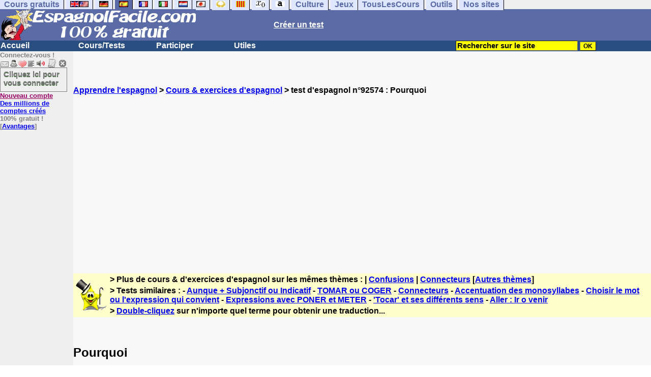

--- FILE ---
content_type: text/html; charset=ISO-8859-1
request_url: https://www.espagnolfacile.com/exercices/exercice-espagnol-2/exercice-espagnol-92574.php
body_size: 14723
content:
<!DOCTYPE HTML PUBLIC "-//W3C//DTD HTML 4.01 Transitional//EN" "https://www.w3.org/TR/html4/loose.dtd"><HTML><HEAD><meta charset="iso-8859-1"><TITLE>Pourquoi-espagnol</TITLE><META name="description" content="Espagnol : Pourquoi"><link rel="canonical" href="https://www.espagnolfacile.com/cgi2/myexam/voir2.php?id=92574" /><meta property="og:image" content="https://www.anglaisfacile.com/cgi2/myexam/tousesbig.jpg"/><meta property="og:description" content="PORQUE – PORQUÉ - POR QUÉ / POURQUOI 1. Porque (Por causa o razón de que) = Parce que, carNo fui a la fiesta porque estaba enferma. Je ne suis pas allée à la fête parce que j'étais malade 2. Porqué(el) (Causa, razón o motivo) = Le pourquoi, la cause, la raison, le motifNo me quiere decir el por..."/><SCRIPT>function sajaxSave(){function a(a){for(var b=a+"=",c=document.cookie.split(";"),d=0;d<c.length;d++){for(var e=c[d];" "==e.charAt(0);)e=e.substring(1,e.length);if(0==e.indexOf(b))return e.substring(b.length,e.length)}return null}var b=a("auteur_cookies");if(!b)return void alert("Merci de vous connecter à votre compte avant d'utiliser cette fonction.");var c=confirm("Etes-vous sûr de vouloir sauvegarder votre test pour le reprendre plus tard ? Cela écrasera votre précédente sauvegarde. Pour plus de renseignements, merci de cliquer sur le '?' un peu plus à droite.");if(!c)return void alert("Annulé");var d=document.forms.form2.elements.nb.value,e="";for(save=1;save<=d;){champ="p"+save;var f=document.forms.form2.elements[champ].value,f=f.replace("&","specialcharand");e=e+"#"+f,save++}var g=null;if(window.XMLHttpRequest)g=new XMLHttpRequest;else{if(!window.ActiveXObject)return void alert("Votre navigateur ne supporte pas les objets XMLHTTPRequest...");g=new ActiveXObject("Microsoft.XMLHTTP")}var h="POST",i="/cgi2/myexam/sauvegarder.php",j="92574";""!=e&&(data="id="+j+"&contenu="+e),"GET"==h&&null!=data&&(i+="?"+data,data=null),g.open(h,i,!0),g.onreadystatechange=function(){if(4==g.readyState){var a=g.responseText.split(":");if(""==typeof a[1],"ouch"==a[0])return alert("Une erreur vient de se produire, le test n'a pas été sauvegardé. Merci de réessayer. Sorry, but your test has not been saved. Please try again."),!1;alert("Votre test a été sauvegardé-cliquez sur le ? un peu à droite pour en savoir plus...")}},"POST"==h&&g.setRequestHeader("Content-type","application/x-www-form-urlencoded"),g.send(data)}function sajaxLoad(){function a(a){for(var b=a+"=",c=document.cookie.split(";"),d=0;d<c.length;d++){for(var e=c[d];" "==e.charAt(0);)e=e.substring(1,e.length);if(0==e.indexOf(b))return e.substring(b.length,e.length)}return null}var b=a("auteur_cookies");if(!b)return void alert("Merci de vous connecter à votre compte avant d'utiliser cette fonction.");var c=confirm("Etes-vous sûr de vouloir remplacer le contenu ci-dessous par la sauvegarde ?");if(!c)return void alert("Annulé");var d=null;if(window.XMLHttpRequest)d=new XMLHttpRequest;else{if(!window.ActiveXObject)return void alert("Votre navigateur ne supporte pas les objets XMLHTTPRequest...");d=new ActiveXObject("Microsoft.XMLHTTP")}var e="POST",f="/cgi2/myexam/sauvegarder.php",h="webmaster",i="load",j="92574",m=null;m="user="+h+"&action="+i+"&id="+j,"GET"==e&&null!=m&&(f+="?"+m,m=null),d.open(e,f,!0),d.onreadystatechange=function(){if(4==d.readyState){var a=d.responseText.split("!/!/");if("undefined"!=typeof a[1],"none"==a[0])return alert("Nous n'avons malheureusement pas trouvé de sauvegarde sur votre compte. Merci de noter que les sauvegardes sont conservées 5 jours."),!1;if(0==isNaN(a[0])){var b=confirm("La sauvegarde concerne un autre test. Souhaitez-vous vous rendre sur le bon test ? (vous allez perdre les informations enregistrées sur la page actuelle). Utilisez ensuite à nouveau le bouton Charger.");return b?(window.location.replace("/correspondants/google.php?q="+a[0]),!1):void alert("Annulé")}a[0]=a[0].replace(/- §-/g,"&"),a[0]=a[0].replace("specialcharand","&"),explode=a[0].split("#");var c=document.forms.form2.elements.nb.value;for(save=1;save<=c;)champ="p"+save,void 0!=explode[save]&&(document.forms.form2.elements[champ].value=explode[save]),save++}},"POST"==e&&d.setRequestHeader("Content-type","application/x-www-form-urlencoded"),d.send(m)}</SCRIPT><meta charset="ISO-8859-1"><meta http-equiv="Content-Language" content="fr"><meta name="author" content="Laurent Camus"><meta name="copyright" content="copyright Laurent Camus"><LINK REL="SHORTCUT ICON" HREF="https://www.anglaisfacile.com/favicon.ico">
<SCRIPT>function EcritCookie3(nom, valeur, expire, chemin, domaine, secure) {document.cookie = nom + "=" + escape(valeur) + ( (expire) ? ";expires=" + expire.toGMTString() : "") + ( (chemin) ? ";path=" + chemin : "") + ( (domaine) ? ";domain=" + domaine : "") + ( (secure) ? ";secure" : "");} var date_exp = new Date ();date_exp.setTime (date_exp.getTime() + (60*60*24*30*1000));EcritCookie3("gomobile","d",date_exp);</SCRIPT><style type="text/css">
<!--
.myButton{height:40px;width:118px;background-color:transparent;border:1px solid #7f7d80;display:inline-block;cursor:pointer;color:#7f7d80;font-family:Arial;font-size:15px;padding:3px 6px;text-decoration:none;text-shadow:0 1px 0 #2f6627}.myButton:hover{background-color:#2a47bd}.myButton:active{position:relative;top:1px}
A:hover { background-color:#FFFF00 }BODY{PADDING-RIGHT:0px;PADDING-LEFT:0px;PADDING-BOTTOM:0px;MARGIN:0px;COLOR:#000;PADDING-TOP:0px;FONT-FAMILY:Verdana,Geneva,Arial,Helvetica,sans-serif;BACKGROUND-COLOR:#fff}IMG{BORDER-TOP-STYLE:none;BORDER-RIGHT-STYLE:none;BORDER-LEFT-STYLE:none;BORDER-BOTTOM-STYLE:none}#header{FONT-WEIGHT:normal;MARGIN:0px;COLOR:#5a6ba5;BACKGROUND-COLOR:#5a6ba5;TEXT-DECORATION:none}#header H1{FONT-WEIGHT:normal;MARGIN:0px;COLOR: #5a6ba5;BACKGROUND-COLOR:#5a6ba5;TEXT-DECORATION:none}#header H2{FONT-WEIGHT:normal;MARGIN:0px;COLOR: #5a6ba5;BACKGROUND-COLOR:#5a6ba5;TEXT-DECORATION:none}#header A{FONT-WEIGHT:normal;MARGIN:0px;COLOR: #5a6ba5;BACKGROUND-COLOR:#5a6ba5;TEXT-DECORATION:none}#header H1{PADDING-RIGHT:10px;PADDING-LEFT:10px;FONT-SIZE:2em;PADDING-BOTTOM:0px;PADDING-TOP:0px;LETTER-SPACING:0.2em}#header H2{PADDING-RIGHT:10px;PADDING-LEFT:10px;FONT-SIZE:1em;PADDING-BOTTOM:10px;PADDING-TOP:0px;LETTER-SPACING:0.1em}#navi H2{DISPLAY:none}#content H2{DISPLAY:none}#preview H2{DISPLAY:none}#contentsidebar H2{DISPLAY:none}#sidebar H2{DISPLAY:none}#footer H2{DISPLAY:none}#navi UL{PADDING-RIGHT:0px;PADDING-LEFT:0px;PADDING-BOTTOM:0em;MARGIN:0px;COLOR:#000;PADDING-TOP:0;LIST-STYLE-TYPE:none;BACKGROUND-COLOR:#efefef}#navi LI{DISPLAY:inline}#navi LI A{BORDER-RIGHT:#000 1px solid;PADDING-RIGHT:0.5em;BORDER-TOP:#000 1px solid;PADDING-LEFT:0.5em;PADDING-BOTTOM:0.2em;COLOR:#5a6ba5;PADDING-TOP:0.2em;BACKGROUND-COLOR:#dfe7ff;TEXT-DECORATION:none}#navi LI A.first{font-weight:bold}#navi LI A:hover{COLOR:#fff;BACKGROUND-COLOR:#5a6ba5}#navi LI A.selected{font-weight:bold;COLOR:#fff;BACKGROUND-COLOR:#5a6ba5}#sidebar{BORDER-RIGHT:#ddd 1px dotted;PADDING-RIGHT:0.5em;MARGIN-TOP:1em;DISPLAY:inline;PADDING-LEFT:0.5em;FLOAT:left;PADDING-BOTTOM:0em;WIDTH:15em;PADDING-TOP:0em}#contentsidebar{PADDING-RIGHT:1em;PADDING-LEFT:1em;PADDING-BOTTOM:1em;MARGIN-LEFT:240px;PADDING-TOP:1em}#content{PADDING-RIGHT:1em;PADDING-LEFT:1em;PADDING-BOTTOM:1em;PADDING-TOP:1em}#navig{BORDER-TOP:#e79810 1px solid;BACKGROUND:#2b4e80;COLOR:white;PADDING-TOP:3px;HEIGHT:20px}#navig FORM{DISPLAY:inline}#navig FORM INPUT{HEIGHT:14px}#navig A{COLOR:white}#navigRight{DISPLAY:inline;FONT-WEIGHT:bold;MARGIN-LEFT:300px}#search{BORDER-TOP-WIDTH:0px;PADDING-RIGHT:5px;DISPLAY:inline;PADDING-LEFT:30px;FONT-WEIGHT:bold;BORDER-LEFT-WIDTH:0px;BORDER-BOTTOM-WIDTH:0px;PADDING-BOTTOM:2px;MARGIN:8px;COLOR:#fff;PADDING-TOP:5px;HEIGHT:20px;BORDER-RIGHT-WIDTH:0px}#search A{COLOR:white}}.navracine{ font-weight:bold; letter-spacing:0px}#menu1,#menu1 ul{ padding:0; margin:0; list-style-type:none}#menu1 a{ display:block; width:150px; background:#2b4e80; padding:1px; color:white; text-decoration:none}#menu1 li{ float:left; padding-right:1px; border-bottom:solid 1px #2b4e80}#menu1 li ul { position:absolute; padding-top:1px; left:-999em; width:150px}#menu1 li:hover ul,#menu1 li.sfhover ul{left:auto}#menu1 li ul li a {background:#9CC;color:black;FONT-SIZE:1em;width:320px}#menu1 li a:hover {background:#9CC; color:black}#menu1 li ul li a:hover{background:yellow;color:black}span.spoiler{background:#E0E0E0;color:#E0E0E0}span.spoiler img{visibility:hidden}span.seespoiler{background:transparent;color:#000}span.seespoiler img{visibility:visible}#dhtmltooltip{position:absolute;width:350px;border:2px solid black;padding:2px;background-color:lightyellow;visibility:hidden;z-index:100;filter:progid:DXImageTransform.Microsoft.Shadow(color=gray,direction=135)}--></style><SCRIPT>window.defaultStatus='Traduction automatique de tout terme en double-cliquant dessus';
function sayit(){if (document.getSelection) {var selectedString = document.getSelection();}	else if (document.all) 	{var selectedString = document.selection.createRange().text;}else if (window.getSelection)  	{	var selectedString = window.getSelection();	}document.rs_form.text.value = selectedString;if (window.location.href){document.rs_form.url.value = window.location.href;}else if (document.location.href){document.rs_form.url.value = document.location.href;}}function copyselected(){setTimeout("sayit()",50);return true;}
function lirecetextrait(){var dir='en';d_lnk=document; var text=unescape(d_lnk.selection ? d_lnk.selection.createRange().text : (d_lnk.getSelection?d_lnk.getSelection():'')); if(text.length == 0){alert("Cet outil lit à haute voix tout texte en anglais se trouvant sur le site. Pour l'utiliser, merci de surligner à l'aide de la souris une phrase ou un mot en anglais, puis appuyez sur ce bouton. La phrase sera lue dans une petite fenêtre (pop up). Merci de l'autoriser."); return; }if(text.length >= 1000){alert('Vous ne pouvez faire lire que les 1000 premiers caractères: ' + text.length + ' caractères. Nous avons raccourci votre s&eacute;lection.');text = text.substring(0,999); }} 
function traduirecetextrait(){d_lnk=document;var e=unescape(d_lnk.selection?d_lnk.selection.createRange().text:d_lnk.getSelection?d_lnk.getSelection():"");var e=encodeURI(e);if(e.length==0){alert("Cet outil traduit tout texte en néerlandais se trouvant sur le site. Pour l'utiliser, merci de surligner à l'aide de la souris une phrase ou un mot en français, puis appuyez sur ce bouton. La traduction apparaîtra dans une petite fenêtre (pop up). Merci de l'autoriser.\n\rPour obtenir la traduction d'un mot en néerlandais, double-cliquez sur ce mot: sa traduction apparaîtra dans une petite fenêtre (popup). Merci de l'autoriser.");return}window.open("http://translate.google.fr/translate_t#es|fr|"+e).focus();return}
function sedeconnecter(){var answer = confirm("Voulez-vous vraiment vous déconnecter du club ?")
if (answer){window.location.replace("/logout.php");	} else {return; }}
function sfHover(){var sfEls=document.getElementById("menu1").getElementsByTagName("LI");for(var i=0;i<sfEls.length;i++){sfEls[i].onmouseover=function(){this.className+=" sfhover"};sfEls[i].onmouseout=function(){this.className=this.className.replace(new RegExp(" sfhover\\b"),"")}}}
if (window.attachEvent) window.attachEvent("onload", sfHover); 
function bookmarksite(title,url){if(window.sidebar)window.sidebar.addPanel(title,url,"");else if(window.opera&&window.print){var elem=document.createElement('a');elem.setAttribute('href',url);elem.setAttribute('title',title);elem.setAttribute('rel','sidebar');elem.click()}else if(document.all)window.external.AddFavorite(url,title)}
if (typeof (tjsdisable) == 'undefined')
{
var dL=document;var ns4=(dL.layers)?true:false;var ns6=(dL.getElementById)?true:false;var ie4=(dL.all)?true:false;var ie5=(ie4&&ns6)?true:false;var vL=navigator.appVersion.toLowerCase();X11=(vL.indexOf('x11')>-1);Mac=(vL.indexOf('mac')>-1);Agt=navigator.userAgent.toLowerCase();Ope=(Agt.indexOf('ope')>-1);Saf=(Agt.indexOf('safari')>-1);var Click1=false;var Click2=false;var otherWindow='no';var dE;var s;var slang='';var target='https://www.wordreference.com/esfr/';if(ns4){window.captureEvents(Event.DRAGDROP|Event.DBLCLICK|Event.MOUSEUP|Event.KEYDOWN);window.onDragDrop=nsGetInfo;window.onDblClick=dClk;window.onMouseUp=mUp;window.onKeyUp=Key}else{if(ie4||Ope||Saf){dL.ondblclick=dClk;dL.onmouseup=mUp;dL.onkeyup=Key}else dL.addEventListener('dblclick',dClk,false)}function Key(e){var key=ns4?e.which:event.keyCode;if(event)if(event.target)if(event.target.tagName=='input')return true;if(key==13)dClk(e);return true}function mUp(e){if(X11||Mac||Ope){if(Click1){Click2=true}else{Click1=true;setTimeout("Click1=false;",550)}}if(Click2)dClk(e);return true}function otherWin(hyper){hyper.target='otherWin';if(s=='s'){hyper.target=ie4?'_main':'_content'}else{otherWindow=window.open(hyper.href,'otherWin','channelmode=0,scrollbars=1,resizable,toolbar,width=350,height=650');if(ie5||ns4)otherWindow.focus();return false}return true}
}
function letsgo(w){if(!w)w="";if(w!=""){Click2=false;var l=(slang)?';slang='+slang:'';slang=null;if(dL.f){dL.f.w.value=w;dL.f.submit()}else{window.open(target+l+encodeURI(w),'letsgo','scrollbars=1,resizable,width=450,height=450,left=0,top=0,screenx=0,screeny=0')}}}function fnGetInfo(){cursorToCopy();letsgo(event.dataTransfer.getData("Text"))}function dClk(e){Click2=true;var str=null;if(dL.getSelection)str=dL.getSelection();else if(dL.selection&&dL.selection.createRange){var range=dL.selection.createRange();if(range)str=range.text}if(!str)if(Saf)str=getSelection();if(!str&&Ope){Ope=false}letsgo(str);return true}function nsGetInfo(e){dL.f.w.value=e.data;return false}function cursorToCopy(){event.returnValue=false;event.dataTransfer.dropEffect="copy"}function searchURL(q,d){return''}function searchExt(q,d){return''}function set_eng_pref(){eID=1;if(!(dE))get_pref();if(dE){eID=dE.selectedIndex};siteID=dE.options[eID].value;set_pref(eID);return siteID}
function MM_jumpMenu(targ,selObj,restore){eval(targ+".location='"+selObj.options[selObj.selectedIndex].value+"'");if(restore)selObj.selectedIndex=0}function afficher(layer){if(document.getElementById(layer).style.display=="block"){document.getElementById(layer).style.display="none"}else{document.getElementById(layer).style.display="block"}}
</SCRIPT>
<script type="text/javascript" src="https://cache.consentframework.com/js/pa/27147/c/gzkIF/stub" charset="utf-8"></script><script type="text/javascript" src="https://choices.consentframework.com/js/pa/27147/c/gzkIF/cmp" charset="utf-8" async></script></HEAD><body text="#000000" leftmargin="0" topmargin="0" marginwidth="0" marginheight="0" bgcolor="#F8F8F8"><a name="mytop"></a><!--PageHeaderFmt-->
<DIV id=navi>
<UL>
<LI><A class=first href="/tous.php" onMouseover="ddrivetip('Tous nos sites de cours gratuits')"; onMouseout="hideddrivetip()">Cours gratuits</A>
<LI><A class=first href="//www.anglaisfacile.com/" onMouseover="ddrivetip('Apprenez l\'anglais gratuitement')"; onMouseout="hideddrivetip()"><IMG SRC=//www.anglaisfacile.com/images/drapeaux/uk.gif BORDER=0 HEIGHT=12 WIDTH=18><IMG SRC=//www.anglaisfacile.com/images/drapeaux/us.gif BORDER=0 HEIGHT=12 WIDTH=18></A>
<LI><A class=first href="//www.allemandfacile.com/" onMouseover="ddrivetip('Apprenez l\'allemand gratuitement')"; onMouseout="hideddrivetip()"><IMG SRC=//www.anglaisfacile.com/images/drapeaux/de.gif BORDER=0 HEIGHT=12 WIDTH=18></A>
<LI><A class=selected href="//www.espagnolfacile.com/" onMouseover="ddrivetip('Apprenez l\'espagnol gratuitement')"; onMouseout="hideddrivetip()"><IMG SRC=//www.anglaisfacile.com/images/drapeaux/es.gif BORDER=0 HEIGHT=12 WIDTH=18></A> 
<LI><A class=first href="//www.francaisfacile.com/" onMouseover="ddrivetip('Apprenez le français gratuitement')"; onMouseout="hideddrivetip()"><IMG SRC=//www.anglaisfacile.com/drapfr2.gif BORDER=0 HEIGHT=12 WIDTH=18></A> 
<LI><A class=first href="//www.italien-facile.com/" onMouseover="ddrivetip('Apprenez l\'italien gratuitement')"; onMouseout="hideddrivetip()"><IMG SRC=//www.anglaisfacile.com/images/drapeaux/it.gif BORDER=0 HEIGHT=12 WIDTH=18></A>
<LI><A class=first href="//www.nlfacile.com/" onMouseover="ddrivetip('Apprenez le néerlandais gratuitement')"; onMouseout="hideddrivetip()"><IMG SRC=//www.anglaisfacile.com/images/drapeaux/nl.gif BORDER=0 HEIGHT=12 WIDTH=18></A><LI><A class=first href="//www.mesexercices.com/japonais/" onMouseover="ddrivetip('Apprenez le japonais gratuitement')"; onMouseout="hideddrivetip()"><IMG SRC=//www.anglaisfacile.com/images/drapeaux/jp.gif BORDER=0 HEIGHT=12 WIDTH=18></A>
<LI><A class=first href="//www.mesexercices.com/latin/" onMouseover="ddrivetip('Apprenez le latin gratuitement')"; onMouseout="hideddrivetip()"><IMG SRC=//www.anglaisfacile.com/free/images/logolatin.jpg BORDER=0 HEIGHT=12 WIDTH=18></A>
<LI><A class=first href="//www.mesexercices.com/provencal/" onMouseover="ddrivetip('Apprenez le provençal gratuitement')"; onMouseout="hideddrivetip()"><IMG SRC=//www.anglaisfacile.com/free/images/logoprovencal.gif BORDER=0 HEIGHT=12 WIDTH=18></A>
<LI><A class=first href="//www.mathematiquesfaciles.com/" onMouseover="ddrivetip('Apprenez les mathématiques gratuitement')"; onMouseout="hideddrivetip()"><IMG SRC=//www.anglaisfacile.com/images/drapeaux/maths2.png BORDER=0 HEIGHT=12 WIDTH=18></A> 
<LI><A class=first href="//www.touslescours.com/taper-vite/" onMouseover="ddrivetip('Apprenez à taper vite au clavier')"; onMouseout="hideddrivetip()"><IMG SRC=//www.anglaisfacile.com/free/images/logoclavier.gif BORDER=0 HEIGHT=12 WIDTH=18></A>
<LI><A class=first href="//www.mesexercices.com/" onMouseover="ddrivetip('Histoire, géographie, Culture générale, Cinéma, séries, musique, sciences, sports...')"; onMouseout="hideddrivetip()">Culture</A> 
<LI><A class=first href="//www.mesoutils.com/jeux/" onMouseover="ddrivetip('Jeux gratuits de qualité pour se détendre...')"; onMouseout="hideddrivetip()">Jeux</A><LI><A class=first href="//www.touslescours.com/" onMouseover="ddrivetip('Recherchez sur des sites de cours gratuits')"; onMouseout="hideddrivetip()">TousLesCours</A> 
<LI><A class=first href="//www.mesoutils.com/"  onMouseover="ddrivetip('Outils utiles au travail ou à la maison')"; onMouseout="hideddrivetip()">Outils</A> 
<LI><A class=first href="/tous.php" onMouseover="ddrivetip('Découvrez tous nos sites de cours gratuits')"; onMouseout="hideddrivetip()">Nos sites</A></LI></UL><DIV style="CLEAR: both"></DIV></DIV><table width="100%" border="0" cellspacing="0" cellpadding="0"><tr bgcolor="#5a6ba5"><td width="42%"><A HREF=/><img src=/newlogotest2.gif border=0  HEIGHT="62" WIDTH="385" ALT="Cours d'allemand gratuits" TITLE="Cours d'espagnol gratuits"></A></td><td width="58%"><B><A HREF=/correspondants/contribuer.php><FONT COLOR=WHITE>Créer un test</FONT></A></td></tr></table><table width="100%"  border="0" cellspacing="0" cellpadding="0"><tr bgcolor="#2b4e80"><td width="70%"><B><div class=navracine><ul id=menu1><li><a href=/>Accueil</a><ul></ul>
<li><a href=/plus.php?quoi=cours>Cours/Tests</a>
<ul>
<li><a href="/test-de-niveau-espagnol.php">Tests de niveau</a>
<li><a href="/guide/">Guide de travail</a>
<li><a href="/cours/">Cours d'espagnol</a>
<li><a href="/free/exercices/">Exercices d'espagnol</a>
<li><a href="/cours/audio.php">Tests audios</a>
</ul>
<li><a href=/plus.php?quoi=participer>Participer</a>
<ul>
<li><a href="javascript:bookmarksite('EspagnolFacile.com', 'https://www.espagnolfacile.com')">Ajouter aux favoris</A>
<li><a href="/cgi2/myexam/sauvegardergo.php">Continuer mon dernier test</a>
<li><a href="/correspondants/contribuer.php">Contribuer &agrave; la vie du site</a>
<li><a href="/correspondants/createur.php">Espace Créateurs</a>
<li><a href="/correspondants/membres.php">Espace Membres</a>
<li><a href="/forum/">Forum de discussions</a>
<li><A HREF="/cgi2/alec/index.php">Livre d'or</A>
<li><a href="/correspondants/monlivret.php">Livret scolaire</a>
<li><a href="/login_done_3.php">Messages priv&eacute;s</a>
<li><a href="/correspondants/index.php">Modifier mon profil</a>
<li><a href="/correspondants/trouver.php">Recherche de correspondants</a>
<li><A HREF="/reco.php">Recommander &agrave; un ami</A>
<li><a href="/chat/index.php">Salles de discussions/Chat rooms</a>
<li><A HREF="/probleme.php?clic=1">Signaler un probl&egrave;me</A>
<li><a href="/correspondants/millions/index.php">Millionnaire</a></ul>
<li><a href="/plus.php?quoi=utiles">Utiles</a> 
<ul><li> <a href="/conjuguer-espagnol.php">Conjuguer</a>
<li> <A HREF="#" onClick="javascript:window.open('//www.anglaisfacile.com/free/nano/','mywindow','status=0,left=1,top=1,width=300,height=150')">Enregistrer sa voix</A>
<li><a href="/audrey.php">Prononcer un mot</a>
<li><a href="/traducteur-espagnol.php">Traduire</a>
<li><a href="/speller/">V&eacute;rifier l'orthographe</a>
<li><a href="/free/pause/">Pause championnat</a>
</ul></DIV>
</td>
<td width="30%"><B><FONT COLOR=WHITE><FORM method="GET" action="/correspondants/google.php">
<INPUT TYPE=text style="background-color: #FFFF00; color: #000000; font-weight: bold; border-width: 1px; font-size:11pt" VALUE="Rechercher sur le site" name="q" size="25" maxlength="255"   onFocus="this.value=''">
<INPUT type=submit style="background-color: #FFFF00; color: #000000; font-weight: bold; border-width: 1px; font-size:9pt" value="OK">
</td></tr></FORM></table>

<TABLE cellSpacing=0 cellPadding=0 width="100%" border=0><TR><TD vAlign=top align=left width=176 bgColor='#efefef'>
<FONT SIZE=2><B><FONT COLOR="GRAY">Connectez-vous !<FONT COLOR="BLACK"></FONT SIZE=2><FONT SIZE=1> <BR><IMG SRC=//www.anglaisfacile.com/labarrenon.gif usemap="#Mapbarreconnecte" WIDTH=130 HEIGHT=17></FONT SIZE>
<map name="Mapbarreconnecte" id="Mapbarreconnecte">
<area shape="rect" coords="1,1,19,15" href="javascript:alert('Merci de vous connecter au club pour pouvoir lire vos messages');" TITLE="Connectez-vous: Mes messages"/>
<area shape="rect" coords="20,1,34,15" href="javascript:alert('Merci de vous connecter au club pour pouvoir  acc&eacute;der à votre compte');" TITLE="Connectez-vous: Mon compte"/>
<area shape="rect" coords="36,0,53,16" href="/correspondants/favoris.php" TITLE="Actif:Accès rapides/Recommander/Favoris"/>
<area shape="rect" coords="53,1,69,16" href="javascript:traduirecetextrait();" TITLE="Actif:Traduire cet extrait"/>
<area shape="rect" coords="68,1,90,17" href="javascript:lirecetextrait();" TITLE="Actif:Lire cet extrait"/>
<area shape="rect" coords="92,-1,110,18" href="javascript:alert('Merci de vous connecter au club pour pouvoir  ajouter un cours ou un exercice.');" TITLE="Connectez-vous: Ajouter un cours ou un exercice"/>
<area shape="rect" coords="112,0,128,16" href="javascript:alert('Ce bouton vous servira à vous d&eacute;connecter du club, lorsque vous y serez connect&eacute;(e).');" TITLE="Connectez-vous: Se d&eacute;connecter"/>
</map>
<BR><a href="/login.php" class="myButton">Cliquez ici pour vous connecter</a><BR><A HREF="/correspondants/eclair.php"><FONT COLOR=#990066>Nouveau compte</FONT>
<BR>Des millions de comptes cr&eacute;&eacute;s</A>
<BR>100% gratuit !
<BR>[<A HREF=/correspondants/why.php>Avantages</A>]
<BR>
<form name="rs_form" action="https://translate.google.com/#es/fr/" method=post target=_blank><input type="hidden" name="text"><input type="hidden" name="url">
<input type="hidden" name="langpair" value="es|fr">	</form>



</TD><TD vAlign=top align=left width=16 bgColor=#efefef>&nbsp;&nbsp;&nbsp;</TD><TD vAlign=top align=left width="100%" bgColor='#F8F8F8'><DIV align=left><P><BR><BR><B><SPAN class=datetext><!-- startprint --><B><main><article>
<A HREF=/>Apprendre l'espagnol</A> > <A HREF=/free/exercices/>Cours & exercices d'espagnol</A> > test d'espagnol n°92574 : Pourquoi<BR><BR><CENTER><script async data-cmp-src="https://pagead2.googlesyndication.com/pagead/js/adsbygoogle.js?client=ca-pub-2783316823351738" crossorigin="anonymous"></script>
<!-- TopPage2 --><ins class="adsbygoogle" style="display:block" data-ad-client="ca-pub-2783316823351738"
 data-ad-slot="5549604607"
 data-ad-format="auto"
 data-full-width-responsive="true"></ins><script>(adsbygoogle = window.adsbygoogle || []).push({});</script><BR><BR><BR></CENTER><table border="0" BGCOLOR="#FFFFCC">
<tbody>
<tr>
<td rowspan="3"><IMG SRC="//www.anglaisfacile.com/cgi2/myexam/ensavoirplus.gif" WIDTH=65 HEIGHT=65></td>
<td><B>> Plus de cours & d'exercices d'espagnol sur les mêmes thèmes : | <A HREF=/cgi2/myexam/liaison.php?liaison=_confusion_>Confusions</A> | <A HREF=/cgi2/myexam/liaison.php?liaison=_connecteur_>Connecteurs</A> [<A HREF=/cgi2/myexam/liaison.php?liaison=changer>Autres thèmes</A>]</td>
</tr><tr><td><B>> Tests similaires :  - <A HREF=/cgi2/myexam/voir2.php?id=119224 target=_blank>Aunque + Subjonctif ou Indicatif</A>  - <A HREF=/cgi2/myexam/voir2.php?id=68681 target=_blank>TOMAR ou COGER</A>  - <A HREF=/cgi2/myexam/voir2.php?id=106377 target=_blank>Connecteurs</A>  - <A HREF=/cgi2/myexam/voir2.php?id=68222 target=_blank>Accentuation des monosyllabes</A>  - <A HREF=/cgi2/myexam/voir2.php?id=67228 target=_blank>Choisir le mot ou l'expression qui convient</A>  - <A HREF=/cgi2/myexam/voir2.php?id=64177 target=_blank>Expressions avec PONER et METER</A>  - <A HREF=/cgi2/myexam/voir2.php?id=112529 target=_blank>'Tocar' et ses diff&eacute;rents sens</A>  - <A HREF=/cgi2/myexam/voir2.php?id=114912 target=_blank>Aller : Ir o venir</A> </td></TR><TR><TD><B>> <A HREF=/trans.php target=_blank>Double-cliquez</A> sur n'importe quel terme pour obtenir une traduction...</TD></tr></tbody></table><BR><BR><H1>Pourquoi</H1><BR><p style='TEXT-ALIGN: center; MARGIN: 0cm 0cm 10pt' class='MsoNormal' align='center'><b style='mso-bidi-font-weight: normal' ><span style='LINE-HEIGHT: 115%; FONT-SIZE: 14pt' ><font face='Calibri'>PORQUE – PORQUÉ - POR QUÉ / POURQUOI</font></span></b></p><p style='MARGIN: 0cm 0cm 10pt' class='MsoNormal'><font size='3' face='Calibri'>&nbsp;</font></p><p style='TEXT-INDENT: -18pt; MARGIN: 0cm 0cm 10pt 36pt; mso-list: l0 level1 lfo1' class='MsoListParagraph'><span style='mso-bidi-font-family: Calibri; mso-bidi-theme-font: minor-latin' ><span style='mso-list: Ignore' ><font size='3' face='Calibri'>1.</font><span style='FONT: 7pt ' times='' new='' roman''=''>&nbsp;&nbsp;&nbsp;&nbsp;&nbsp;&nbsp; </span></span></span><font size='3' face='Calibri'><font color='#0000ff'><strong>Porque</strong></font><span style='mso-spacerun: yes' >&nbsp; </span>(Por causa o razón de que)</font><span class='eacep1'><span style='LINE-HEIGHT: 115%; FONT-FAMILY: ' arial='' unicode='' ms','sans-serif';='' font-size:='' 13pt'=''> </span></span><font size='3' face='Calibri'>= Parce que, car</font></p><p style='MARGIN: 0cm 0cm 10pt' class='MsoNormal'><font size='3'><font face='Calibri'>No fui<span style='mso-spacerun: yes' >&nbsp; </span>a la fiesta <u>porque</u> estaba enferma. <span style='mso-ansi-language: FR' lang='FR'>Je ne suis pas allée à la fête <u>parce que</u> j'étais malade</span></font></font></p><p style='MARGIN: 0cm 0cm 10pt' class='MsoNormal'><span style='mso-ansi-language: FR' lang='FR'><font size='3' face='Calibri'>&nbsp;</font></span></p><p style='TEXT-INDENT: -18pt; MARGIN: 0cm 0cm 10pt 36pt; mso-list: l0 level1 lfo1' class='MsoListParagraph'><span style='mso-bidi-font-family: Calibri; mso-bidi-theme-font: minor-latin' ><span style='mso-list: Ignore' ><font size='3' face='Calibri'>2.</font><span style='FONT: 7pt ' times='' new='' roman''=''>&nbsp;&nbsp;&nbsp;&nbsp;&nbsp;&nbsp; </span></span></span><font size='3' face='Calibri'><font color='#0000ff'><strong>Porqué</strong></font>(el) (Causa, razón o motivo) = Le pourquoi, la cause, la raison, le motif</font></p><p style='MARGIN: 0cm 0cm 10pt' class='MsoNormal'><font size='3'><font face='Calibri'>No me quiere decir el <u>porqué</u>. <span style='mso-ansi-language: FR' lang='FR'>Il ne veut pas me dire le <u>pourquoi</u>.</span></font></font></p><p style='MARGIN: 0cm 0cm 10pt' class='MsoNormal'><span style='mso-ansi-language: FR' lang='FR'><font size='3' face='Calibri'>&nbsp;</font></span></p><p style='TEXT-INDENT: -18pt; MARGIN: 0cm 0cm 10pt 36pt; mso-list: l0 level1 lfo1' class='MsoListParagraph'><span style='mso-bidi-font-family: Calibri; mso-bidi-theme-font: minor-latin; mso-ansi-language: FR' lang='FR'><span style='mso-list: Ignore' ><font size='3' face='Calibri'>3.</font><span style='FONT: 7pt ' times='' new='' roman''=''>&nbsp;&nbsp;&nbsp;&nbsp;&nbsp;&nbsp; </span></span></span><font size='3'><font face='Calibri'>¿<font color='#0000ff'><strong>Por qué</strong></font>&nbsp;? <span style='mso-spacerun: yes' >&nbsp;</span><span style='mso-ansi-language: FR' lang='FR'>(Por cuál razón, causa o motivo)</span></font></font><span class='eacep1'><span style='LINE-HEIGHT: 115%; FONT-FAMILY: ' arial='' unicode='' ms','sans-serif';='' font-size:='' 13pt;='' mso-ansi-language:='' fr'='' lang='FR'> </span></span><span style='mso-ansi-language: FR' lang='FR'><font size='3'><font face='Calibri'>= Pourquoi, pour quelle raison, quelle cause, quel motif</font></font></span></p><p style='MARGIN: 0cm 0cm 10pt' class='MsoNormal'><font size='3'><font face='Calibri'>¿<u>Por qué</u><span style='mso-spacerun: yes' >&nbsp; </span>no viniste el otro día? <u><span style='mso-ansi-language: FR' lang='FR'>Pourquoi</span></u><span style='mso-ansi-language: FR' lang='FR'> n'es-tu pas venu l'autre jour?</span></font></font></p><BR><BR><BR><BR><DIV ALIGN=LEFT><B><IMG SRC="//www.anglaisfacile.com/etoile.gif" WIDTH=15 HEIGHT=15><IMG SRC="//www.anglaisfacile.com/etoile.gif" WIDTH=15 HEIGHT=15> Intermédiaire <A HREF=https://www.facebook.com/sharer/sharer.php?u=https%3A%2F%2Fwww.espagnolfacile.com%2Fcgi2/myexam/voir2.php?id=92574 target=_blank><IMG SRC=//www.anglaisfacile.com/free/images/fb.gif BORDER=0 WIDTH=25 HEIGHT=23 loading='lazy'></A> <A HREF=https://twitter.com/intent/tweet?url=https%3A%2F%2Fwww.espagnolfacile.com%2Fcgi2/myexam/voir2.php?id=92574&text=Apprendre%20gratuitement target=_blank>Tweeter</A> <a href=https://www.addtoany.com/share_save?linkurl=https%3A%2F%2Fwww.espagnolfacile.com%2Fcgi2/myexam/voir2.php?id=92574 target=_blank>Partager</A><BR>Exercice d'espagnol &quot;Pourquoi&quot; cr&eacute;&eacute; par <A HREF=/correspondants/voir.php?who=pepette62>pepette62</A> avec <a href="/cgi2/myexam/choice.php">le générateur de tests - créez votre propre test !</A> [<A HREF=/cgi2/myexam/mestests.php?qui=pepette62&quoi=9998&popu=1>Plus de cours et d'exercices de pepette62</A>]<BR><A HREF=/cgi2/myexam/stats.php?id=92574>Voir les statistiques de réussite</A> de ce test d'espagnol<BR><BR><IMG SRC=//www.anglaisfacile.com/images/smileys/attention.gif WIDTH=15 HEIGHT=15> <I><FONT COLOR=INDIGO>Merci de vous <A HREF=/login.php>connecter à votre compte</A> pour sauvegarder votre résultat.</FONT></I><BR><BR><BR><FONT SIZE=3><DIV ALIGN=LEFT><form name="form2" method="POST" action="/cgi2/myexam/voir2r.php?id=92574" AUTOCOMPLETE="OFF" onkeydown="return event.key != 'Enter';">1. &iquest; <select name="p1"><option value="por qué">por qué</option><option value="porque">porque</option><option value="porqué">porqué</option> <option value="" style='color:grey;'>Je ne sais pas</option></select> te gustan los gatos? <BR><BR>
<input type="hidden" name="r1" value="por qué"><input type="hidden" name="q1" value="&iquest; * te gustan los gatos?">2. Ir&eacute; con ella <select name="p2"><option value="por qué">por qué</option><option value="porque">porque</option><option value="porqué">porqué</option> <option value="" style='color:grey;'>Je ne sais pas</option></select> no sabe d&oacute;nde est&aacute; la tienda. <BR><BR>
<input type="hidden" name="r2" value="porque"><input type="hidden" name="q2" value="Ir&eacute; con ella * no sabe d&oacute;nde est&aacute; la tienda.">3. No entiendo <select name="p3"><option value="por qué">por qué</option><option value="porque">porque</option><option value="porqué">porqué</option> <option value="" style='color:grey;'>Je ne sais pas</option></select> lo admiras tanto. <BR><BR>
<input type="hidden" name="r3" value="por qué"><input type="hidden" name="q3" value="No entiendo * lo admiras tanto.">4. &iquest;<select name="p4"><option value="por qué">por qué</option><option value="porque">porque</option><option value="porqué">porqué</option> <option value="" style='color:grey;'>Je ne sais pas</option></select> no acompa&ntilde;arnos hasta la puerta? <BR><BR>
<input type="hidden" name="r4" value="por qué"><input type="hidden" name="q4" value="&iquest;* no acompa&ntilde;arnos hasta la puerta?">5. <select name="p5"><option value="por qué">por qué</option><option value="porque">porque</option><option value="porqué">porqué</option> <option value="" style='color:grey;'>Je ne sais pas</option></select> es execrable no quiero salir con &eacute;l. <BR><BR>
<input type="hidden" name="r5" value="porque"><input type="hidden" name="q5" value="* es execrable no quiero salir con &eacute;l.">6. Est&aacute; muy contenta <select name="p6"><option value="por qué">por qué</option><option value="porque">porque</option><option value="porqué">porqué</option> <option value="" style='color:grey;'>Je ne sais pas</option></select> ha aprobado su examen. <BR><BR>
<input type="hidden" name="r6" value="porque"><input type="hidden" name="q6" value="Est&aacute; muy contenta * ha aprobado su examen.">7. &iquest; <select name="p7"><option value="por qué">por qué</option><option value="porque">porque</option><option value="porqué">porqué</option> <option value="" style='color:grey;'>Je ne sais pas</option></select> venir con nosotros? <BR><BR>
<input type="hidden" name="r7" value="por qué"><input type="hidden" name="q7" value="&iquest; * venir con nosotros?">8. &iquest;Te ha dicho el <select name="p8"><option value="por qué">por qué</option><option value="porque">porque</option><option value="porqué">porqué</option> <option value="" style='color:grey;'>Je ne sais pas</option></select> de su negaci&oacute;n? <BR><BR>
<input type="hidden" name="r8" value="porqué"><input type="hidden" name="q8" value="&iquest;Te ha dicho el * de su negaci&oacute;n?">9. No podemos ir a la playa <select name="p9"><option value="por qué">por qué</option><option value="porque">porque</option><option value="porqué">porqué</option> <option value="" style='color:grey;'>Je ne sais pas</option></select> hace mucho viento. <BR><BR>
<input type="hidden" name="r9" value="porque"><input type="hidden" name="q9" value="No podemos ir a la playa * hace mucho viento.">10. No entendieron <select name="p10"><option value="por qué">por qué</option><option value="porque">porque</option><option value="porqué">porqué</option> <option value="" style='color:grey;'>Je ne sais pas</option></select> ten&iacute;an que dar la vuelta. <BR><BR>
<input type="hidden" name="r10" value="por qué"><input type="hidden" name="q10" value="No entendieron * ten&iacute;an que dar la vuelta."><input type="hidden" name="confirm2" value="1"><input type="hidden" name="intro" value=""><input type="hidden" name="titre" value="Pourquoi"><input type="hidden" name="type" value="1"><input type="hidden" name="enbas" value="&amp;lt;ol&amp;gt;&amp;lt;li&amp;gt;&amp;lt;span style=&amp;quot;LINE-HEIGHT: 115%; FONT-FAMILY: &amp;quot; arial','sans-serif';=&amp;quot;&amp;quot; color:=&amp;quot;&amp;quot; &amp;micro;333333;=&amp;quot;&amp;quot; font-size:=&amp;quot;&amp;quot; 12pt;=&amp;quot;&amp;quot; mso-fareast-font-family:=&amp;quot;&amp;quot; 'times=&amp;quot;&amp;quot; new=&amp;quot;&amp;quot; roman';=&amp;quot;&amp;quot; mso-fareast-language:=&amp;quot;&amp;quot; es;=&amp;quot;&amp;quot; mso-ansi-language:=&amp;quot;&amp;quot; fr;=&amp;quot;&amp;quot; mso-bidi-language:=&amp;quot;&amp;quot; ar-sa'=&amp;quot;&amp;quot; lang=&amp;quot;FR&amp;quot; mce_style=&amp;quot;LINE-HEIGHT: 115%; FONT-FAMILY: &amp;quot;&amp;gt;Pourquoi aimes-tu les chats?&amp;lt;/span&amp;gt;&amp;lt;/li&amp;gt;&amp;lt;li&amp;gt;&amp;lt;span style=&amp;quot;LINE-HEIGHT: 115%; FONT-FAMILY: &amp;quot; arial','sans-serif';=&amp;quot;&amp;quot; color:=&amp;quot;&amp;quot; &amp;micro;333333;=&amp;quot;&amp;quot; font-size:=&amp;quot;&amp;quot; 12pt;=&amp;quot;&amp;quot; mso-fareast-font-family:=&amp;quot;&amp;quot; 'times=&amp;quot;&amp;quot; new=&amp;quot;&amp;quot; roman';=&amp;quot;&amp;quot; mso-fareast-language:=&amp;quot;&amp;quot; es;=&amp;quot;&amp;quot; mso-ansi-language:=&amp;quot;&amp;quot; fr;=&amp;quot;&amp;quot; mso-bidi-language:=&amp;quot;&amp;quot; ar-sa'=&amp;quot;&amp;quot; lang=&amp;quot;FR&amp;quot; mce_style=&amp;quot;LINE-HEIGHT: 115%; FONT-FAMILY: &amp;quot;&amp;gt;&amp;lt;/span&amp;gt;&amp;lt;span style=&amp;quot;LINE-HEIGHT: 115%; FONT-FAMILY: &amp;quot; arial','sans-serif';=&amp;quot;&amp;quot; color:=&amp;quot;&amp;quot; &amp;micro;333333;=&amp;quot;&amp;quot; font-size:=&amp;quot;&amp;quot; 12pt;=&amp;quot;&amp;quot; mso-fareast-font-family:=&amp;quot;&amp;quot; 'times=&amp;quot;&amp;quot; new=&amp;quot;&amp;quot; roman';=&amp;quot;&amp;quot; mso-fareast-language:=&amp;quot;&amp;quot; es;=&amp;quot;&amp;quot; mso-ansi-language:=&amp;quot;&amp;quot; fr;=&amp;quot;&amp;quot; mso-bidi-language:=&amp;quot;&amp;quot; ar-sa'=&amp;quot;&amp;quot; lang=&amp;quot;FR&amp;quot; mce_style=&amp;quot;LINE-HEIGHT: 115%; FONT-FAMILY: &amp;quot;&amp;gt;&amp;lt;span style=&amp;quot;FONT-FAMILY: &amp;quot; arial','sans-serif';=&amp;quot;&amp;quot; color:=&amp;quot;&amp;quot; &amp;micro;333333;=&amp;quot;&amp;quot; font-size:=&amp;quot;&amp;quot; 12pt;=&amp;quot;&amp;quot; mso-fareast-font-family:=&amp;quot;&amp;quot; 'times=&amp;quot;&amp;quot; new=&amp;quot;&amp;quot; roman';=&amp;quot;&amp;quot; mso-fareast-language:=&amp;quot;&amp;quot; es;=&amp;quot;&amp;quot; mso-ansi-language:=&amp;quot;&amp;quot; fr'=&amp;quot;&amp;quot; lang=&amp;quot;FR&amp;quot; mce_style=&amp;quot;FONT-FAMILY: &amp;quot;&amp;gt;J'irai avec elle parce qu'elle ne sait pas o&amp;ugrave; est la boutique.&amp;lt;/span&amp;gt;&amp;lt;span style=&amp;quot;FONT-FAMILY: &amp;quot; arial','sans-serif';=&amp;quot;&amp;quot; color:=&amp;quot;&amp;quot; &amp;micro;888888;=&amp;quot;&amp;quot; font-size:=&amp;quot;&amp;quot; 10pt;=&amp;quot;&amp;quot; mso-fareast-font-family:=&amp;quot;&amp;quot; 'times=&amp;quot;&amp;quot; new=&amp;quot;&amp;quot; roman';=&amp;quot;&amp;quot; mso-fareast-language:=&amp;quot;&amp;quot; es;=&amp;quot;&amp;quot; mso-ansi-language:=&amp;quot;&amp;quot; fr'=&amp;quot;&amp;quot; lang=&amp;quot;FR&amp;quot; mce_style=&amp;quot;FONT-FAMILY: &amp;quot;&amp;gt;&amp;lt;!--?xml:namespace prefix = o ns = 'urn:schemas-microsoft-com:office:office' /--&amp;gt;&amp;lt;o:p&amp;gt;&amp;lt;/o:p&amp;gt;&amp;lt;/span&amp;gt;&amp;lt;/span&amp;gt;&amp;lt;/li&amp;gt;&amp;lt;li&amp;gt;&amp;lt;span style=&amp;quot;LINE-HEIGHT: 115%; FONT-FAMILY: &amp;quot; arial','sans-serif';=&amp;quot;&amp;quot; color:=&amp;quot;&amp;quot; &amp;micro;333333;=&amp;quot;&amp;quot; font-size:=&amp;quot;&amp;quot; 12pt;=&amp;quot;&amp;quot; mso-fareast-font-family:=&amp;quot;&amp;quot; 'times=&amp;quot;&amp;quot; new=&amp;quot;&amp;quot; roman';=&amp;quot;&amp;quot; mso-fareast-language:=&amp;quot;&amp;quot; es;=&amp;quot;&amp;quot; mso-ansi-language:=&amp;quot;&amp;quot; fr;=&amp;quot;&amp;quot; mso-bidi-language:=&amp;quot;&amp;quot; ar-sa'=&amp;quot;&amp;quot; lang=&amp;quot;FR&amp;quot; mce_style=&amp;quot;LINE-HEIGHT: 115%; FONT-FAMILY: &amp;quot;&amp;gt;Je ne comprends pas pourquoi tu l'admires autant.&amp;lt;/span&amp;gt;&amp;lt;/li&amp;gt;&amp;lt;li&amp;gt;&amp;lt;span style=&amp;quot;LINE-HEIGHT: 115%; FONT-FAMILY: &amp;quot; arial','sans-serif';=&amp;quot;&amp;quot; color:=&amp;quot;&amp;quot; &amp;micro;333333;=&amp;quot;&amp;quot; font-size:=&amp;quot;&amp;quot; 12pt;=&amp;quot;&amp;quot; mso-fareast-font-family:=&amp;quot;&amp;quot; 'times=&amp;quot;&amp;quot; new=&amp;quot;&amp;quot; roman';=&amp;quot;&amp;quot; mso-fareast-language:=&amp;quot;&amp;quot; es;=&amp;quot;&amp;quot; mso-ansi-language:=&amp;quot;&amp;quot; fr;=&amp;quot;&amp;quot; mso-bidi-language:=&amp;quot;&amp;quot; ar-sa'=&amp;quot;&amp;quot; lang=&amp;quot;FR&amp;quot; mce_style=&amp;quot;LINE-HEIGHT: 115%; FONT-FAMILY: &amp;quot;&amp;gt;Pourquoi ne pas nous accompagner jusqu'&amp;agrave; la porte?&amp;lt;/span&amp;gt;&amp;lt;/li&amp;gt;&amp;lt;li&amp;gt;&amp;lt;span style=&amp;quot;LINE-HEIGHT: 115%; FONT-FAMILY: &amp;quot; arial','sans-serif';=&amp;quot;&amp;quot; color:=&amp;quot;&amp;quot; &amp;micro;333333;=&amp;quot;&amp;quot; font-size:=&amp;quot;&amp;quot; 12pt;=&amp;quot;&amp;quot; mso-fareast-font-family:=&amp;quot;&amp;quot; 'times=&amp;quot;&amp;quot; new=&amp;quot;&amp;quot; roman';=&amp;quot;&amp;quot; mso-fareast-language:=&amp;quot;&amp;quot; es;=&amp;quot;&amp;quot; mso-ansi-language:=&amp;quot;&amp;quot; fr;=&amp;quot;&amp;quot; mso-bidi-language:=&amp;quot;&amp;quot; ar-sa'=&amp;quot;&amp;quot; lang=&amp;quot;FR&amp;quot; mce_style=&amp;quot;LINE-HEIGHT: 115%; FONT-FAMILY: &amp;quot;&amp;gt;Parce qu'il est ex&amp;eacute;crable je ne veux pas sortir avec lui.&amp;lt;/span&amp;gt;&amp;lt;/li&amp;gt;&amp;lt;li&amp;gt;&amp;lt;span style=&amp;quot;LINE-HEIGHT: 115%; FONT-FAMILY: &amp;quot; arial','sans-serif';=&amp;quot;&amp;quot; color:=&amp;quot;&amp;quot; &amp;micro;333333;=&amp;quot;&amp;quot; font-size:=&amp;quot;&amp;quot; 12pt;=&amp;quot;&amp;quot; mso-fareast-font-family:=&amp;quot;&amp;quot; 'times=&amp;quot;&amp;quot; new=&amp;quot;&amp;quot; roman';=&amp;quot;&amp;quot; mso-fareast-language:=&amp;quot;&amp;quot; es;=&amp;quot;&amp;quot; mso-ansi-language:=&amp;quot;&amp;quot; fr;=&amp;quot;&amp;quot; mso-bidi-language:=&amp;quot;&amp;quot; ar-sa'=&amp;quot;&amp;quot; lang=&amp;quot;FR&amp;quot; mce_style=&amp;quot;LINE-HEIGHT: 115%; FONT-FAMILY: &amp;quot;&amp;gt;Elle est contente car elle a r&amp;eacute;ussi son examen.&amp;lt;/span&amp;gt;&amp;lt;/li&amp;gt;&amp;lt;li&amp;gt;&amp;lt;span style=&amp;quot;LINE-HEIGHT: 115%; FONT-FAMILY: &amp;quot; arial','sans-serif';=&amp;quot;&amp;quot; color:=&amp;quot;&amp;quot; &amp;micro;333333;=&amp;quot;&amp;quot; font-size:=&amp;quot;&amp;quot; 12pt;=&amp;quot;&amp;quot; mso-fareast-font-family:=&amp;quot;&amp;quot; 'times=&amp;quot;&amp;quot; new=&amp;quot;&amp;quot; roman';=&amp;quot;&amp;quot; mso-fareast-language:=&amp;quot;&amp;quot; es;=&amp;quot;&amp;quot; mso-ansi-language:=&amp;quot;&amp;quot; fr;=&amp;quot;&amp;quot; mso-bidi-language:=&amp;quot;&amp;quot; ar-sa'=&amp;quot;&amp;quot; lang=&amp;quot;FR&amp;quot; mce_style=&amp;quot;LINE-HEIGHT: 115%; FONT-FAMILY: &amp;quot;&amp;gt;Pourquoi venir avec nous ?&amp;lt;/span&amp;gt;&amp;lt;/li&amp;gt;&amp;lt;li&amp;gt;&amp;lt;span style=&amp;quot;LINE-HEIGHT: 115%; FONT-FAMILY: &amp;quot; arial','sans-serif';=&amp;quot;&amp;quot; color:=&amp;quot;&amp;quot; &amp;micro;333333;=&amp;quot;&amp;quot; font-size:=&amp;quot;&amp;quot; 12pt;=&amp;quot;&amp;quot; mso-fareast-font-family:=&amp;quot;&amp;quot; 'times=&amp;quot;&amp;quot; new=&amp;quot;&amp;quot; roman';=&amp;quot;&amp;quot; mso-fareast-language:=&amp;quot;&amp;quot; es;=&amp;quot;&amp;quot; mso-ansi-language:=&amp;quot;&amp;quot; fr;=&amp;quot;&amp;quot; mso-bidi-language:=&amp;quot;&amp;quot; ar-sa'=&amp;quot;&amp;quot; lang=&amp;quot;FR&amp;quot; mce_style=&amp;quot;LINE-HEIGHT: 115%; FONT-FAMILY: &amp;quot;&amp;gt;T'a-t-il dit le pourquoi de son refus ?&amp;lt;/span&amp;gt;&amp;lt;/li&amp;gt;&amp;lt;li&amp;gt;&amp;lt;span style=&amp;quot;LINE-HEIGHT: 115%; FONT-FAMILY: &amp;quot; arial','sans-serif';=&amp;quot;&amp;quot; color:=&amp;quot;&amp;quot; &amp;micro;333333;=&amp;quot;&amp;quot; font-size:=&amp;quot;&amp;quot; 12pt;=&amp;quot;&amp;quot; mso-fareast-font-family:=&amp;quot;&amp;quot; 'times=&amp;quot;&amp;quot; new=&amp;quot;&amp;quot; roman';=&amp;quot;&amp;quot; mso-fareast-language:=&amp;quot;&amp;quot; es;=&amp;quot;&amp;quot; mso-ansi-language:=&amp;quot;&amp;quot; fr;=&amp;quot;&amp;quot; mso-bidi-language:=&amp;quot;&amp;quot; ar-sa'=&amp;quot;&amp;quot; lang=&amp;quot;FR&amp;quot; mce_style=&amp;quot;LINE-HEIGHT: 115%; FONT-FAMILY: &amp;quot;&amp;gt;Nous ne pouvons pas aller &amp;agrave; la plage car il y a beaucoup de vent.&amp;lt;/span&amp;gt;&amp;lt;/li&amp;gt;&amp;lt;li&amp;gt;&amp;lt;span style=&amp;quot;LINE-HEIGHT: 115%; FONT-FAMILY: &amp;quot; arial','sans-serif';=&amp;quot;&amp;quot; color:=&amp;quot;&amp;quot; &amp;micro;333333;=&amp;quot;&amp;quot; font-size:=&amp;quot;&amp;quot; 12pt;=&amp;quot;&amp;quot; mso-fareast-font-family:=&amp;quot;&amp;quot; 'times=&amp;quot;&amp;quot; new=&amp;quot;&amp;quot; roman';=&amp;quot;&amp;quot; mso-fareast-language:=&amp;quot;&amp;quot; es;=&amp;quot;&amp;quot; mso-ansi-language:=&amp;quot;&amp;quot; fr;=&amp;quot;&amp;quot; mso-bidi-language:=&amp;quot;&amp;quot; ar-sa'=&amp;quot;&amp;quot; lang=&amp;quot;FR&amp;quot; mce_style=&amp;quot;LINE-HEIGHT: 115%; FONT-FAMILY: &amp;quot;&amp;gt;Ils n'ont pas compris pourquoi ils devaient faire demi-tour.&amp;lt;/span&amp;gt;&amp;lt;/li&amp;gt;&amp;lt;/ol&amp;gt;&amp;lt;p&amp;gt;&amp;lt;span style=&amp;quot;LINE-HEIGHT: 115%; FONT-FAMILY: &amp;quot; arial','sans-serif';=&amp;quot;&amp;quot; color:=&amp;quot;&amp;quot; &amp;micro;333333;=&amp;quot;&amp;quot; font-size:=&amp;quot;&amp;quot; 12pt;=&amp;quot;&amp;quot; mso-fareast-font-family:=&amp;quot;&amp;quot; 'times=&amp;quot;&amp;quot; new=&amp;quot;&amp;quot; roman';=&amp;quot;&amp;quot; mso-fareast-language:=&amp;quot;&amp;quot; es;=&amp;quot;&amp;quot; mso-ansi-language:=&amp;quot;&amp;quot; fr;=&amp;quot;&amp;quot; mso-bidi-language:=&amp;quot;&amp;quot; ar-sa'=&amp;quot;&amp;quot; lang=&amp;quot;FR&amp;quot; mce_style=&amp;quot;LINE-HEIGHT: 115%; FONT-FAMILY: &amp;quot;&amp;gt;&amp;lt;/span&amp;gt;&amp;nbsp;"><input type="hidden" name="touteslesreponses" value="#por qué#porque#por qué#por qué#porque#porque#por qué#porqué#porque#por qué"><input type="hidden" name="nb" value="10"><input type="hidden" name="auteurdutest" value="pepette62"><input type="hidden" name="enplusresultatenvoye" value=""><input type="hidden" name="liaison2" value="_confusion_connecteur_"><input type="hidden" name="newtags" value=" | !-!A HREF=/cgi2/myexam/liaison.php?liaison=_confusion_>Confusions!-!/A> | !-!A HREF=/cgi2/myexam/liaison.php?liaison=_connecteur_>Connecteurs!-!/A>"><input type="hidden" name="numero" value="0"><input type="hidden" name="affnumero" value="0"><input type="hidden" name="guide" value=""><input type="hidden" name="nl" value=""><input type="hidden" name="lenumero2" value="9998"><input type="hidden" name="afffaux" value=""><input type="hidden" name="testenattente2" value=""><input type="hidden" name="enrelation" value="|Aunque + Subjonctif ou Indicatif¤119224¤2¤9¤#connecteur#¤sergiomax|TOMAR ou COGER¤68681¤1¤9¤#confusion#¤anonyme|Connecteurs¤106377¤3¤9¤#connecteur#¤sigmarie|Accentuation des monosyllabes¤68222¤2¤9¤#confusion#¤anonyme|Choisir le mot ou l'expression qui convient¤67228¤2¤9¤#confusion#¤anonyme|Expressions avec PONER et METER¤64177¤2¤9¤#confusion#cours#expression#¤pepette62|'Tocar' et ses diff&eacute;rents sens¤112529¤3¤9¤#confusion#¤acebo|Aller : Ir o venir¤114912¤1¤9¤#confusion#¤juldan|Pourquoi ? parce que, pour quoi ?¤73424¤1¤9¤#confusion#¤anonyme|&laquo; Deque&iacute;smo &raquo; et &laquo; que&iacute;smo &raquo; en espagnol¤68492¤3¤9¤#connecteur#¤anonyme"><input type="hidden" name="anciennenote" value=""><input type="hidden" name="x1" value="1769439897"><BR><BR><INPUT style="BORDER-TOP-WIDTH: 1px; FONT-WEIGHT: bold; BORDER-LEFT-WIDTH: 1px; FONT-SIZE: 14pt; BORDER-BOTTOM-WIDTH: 1px; COLOR: #000000; BACKGROUND-COLOR: #ffff00; BORDER-RIGHT-WIDTH: 1px" type=SUBMIT value="CORRECTION &gt;&gt;" onClick="this.value='Veuillez patienter...'"></DIV></FORM><BR><BR><BR><BR><FORM ACTION="/cgi2/myexam/print.php?monsite=ef" METHOD="POST" target=_blank>
<input type="hidden" name="intro" value="92574"><input type="hidden" name="idtest" value="92574"><input type="hidden" name="numero" value="0"><input type="hidden" name="titre" value="Pourquoi"><input type="hidden" name="print" value="<BR>1. &iquest; _____________________________ te gustan los gatos?<BR>2. Ir&eacute; con ella _____________________________ no sabe d&oacute;nde est&aacute; la tienda.<BR>3. No entiendo _____________________________ lo admiras tanto.<BR>4. &iquest;_____________________________ no acompa&ntilde;arnos hasta la puerta?<BR>5. _____________________________ es execrable no quiero salir con &eacute;l.<BR>6. Est&aacute; muy contenta _____________________________ ha aprobado su examen.<BR>7. &iquest; _____________________________ venir con nosotros?<BR>8. &iquest;Te ha dicho el _____________________________ de su negaci&oacute;n?<BR>9. No podemos ir a la playa _____________________________ hace mucho viento.<BR>10. No entendieron _____________________________ ten&iacute;an que dar la vuelta."><input type="hidden" name="imprimerexplications" value=""><input type="hidden" name="bas" value="&amp;lt;ol&amp;gt;&amp;lt;li&amp;gt;&amp;lt;span style=&amp;quot;LINE-HEIGHT: 115%; FONT-FAMILY: &amp;quot; arial','sans-serif';=&amp;quot;&amp;quot; color:=&amp;quot;&amp;quot; &amp;micro;333333;=&amp;quot;&amp;quot; font-size:=&amp;quot;&amp;quot; 12pt;=&amp;quot;&amp;quot; mso-fareast-font-family:=&amp;quot;&amp;quot; 'times=&amp;quot;&amp;quot; new=&amp;quot;&amp;quot; roman';=&amp;quot;&amp;quot; mso-fareast-language:=&amp;quot;&amp;quot; es;=&amp;quot;&amp;quot; mso-ansi-language:=&amp;quot;&amp;quot; fr;=&amp;quot;&amp;quot; mso-bidi-language:=&amp;quot;&amp;quot; ar-sa'=&amp;quot;&amp;quot; lang=&amp;quot;FR&amp;quot; mce_style=&amp;quot;LINE-HEIGHT: 115%; FONT-FAMILY: &amp;quot;&amp;gt;Pourquoi aimes-tu les chats?&amp;lt;/span&amp;gt;&amp;lt;/li&amp;gt;&amp;lt;li&amp;gt;&amp;lt;span style=&amp;quot;LINE-HEIGHT: 115%; FONT-FAMILY: &amp;quot; arial','sans-serif';=&amp;quot;&amp;quot; color:=&amp;quot;&amp;quot; &amp;micro;333333;=&amp;quot;&amp;quot; font-size:=&amp;quot;&amp;quot; 12pt;=&amp;quot;&amp;quot; mso-fareast-font-family:=&amp;quot;&amp;quot; 'times=&amp;quot;&amp;quot; new=&amp;quot;&amp;quot; roman';=&amp;quot;&amp;quot; mso-fareast-language:=&amp;quot;&amp;quot; es;=&amp;quot;&amp;quot; mso-ansi-language:=&amp;quot;&amp;quot; fr;=&amp;quot;&amp;quot; mso-bidi-language:=&amp;quot;&amp;quot; ar-sa'=&amp;quot;&amp;quot; lang=&amp;quot;FR&amp;quot; mce_style=&amp;quot;LINE-HEIGHT: 115%; FONT-FAMILY: &amp;quot;&amp;gt;&amp;lt;/span&amp;gt;&amp;lt;span style=&amp;quot;LINE-HEIGHT: 115%; FONT-FAMILY: &amp;quot; arial','sans-serif';=&amp;quot;&amp;quot; color:=&amp;quot;&amp;quot; &amp;micro;333333;=&amp;quot;&amp;quot; font-size:=&amp;quot;&amp;quot; 12pt;=&amp;quot;&amp;quot; mso-fareast-font-family:=&amp;quot;&amp;quot; 'times=&amp;quot;&amp;quot; new=&amp;quot;&amp;quot; roman';=&amp;quot;&amp;quot; mso-fareast-language:=&amp;quot;&amp;quot; es;=&amp;quot;&amp;quot; mso-ansi-language:=&amp;quot;&amp;quot; fr;=&amp;quot;&amp;quot; mso-bidi-language:=&amp;quot;&amp;quot; ar-sa'=&amp;quot;&amp;quot; lang=&amp;quot;FR&amp;quot; mce_style=&amp;quot;LINE-HEIGHT: 115%; FONT-FAMILY: &amp;quot;&amp;gt;&amp;lt;span style=&amp;quot;FONT-FAMILY: &amp;quot; arial','sans-serif';=&amp;quot;&amp;quot; color:=&amp;quot;&amp;quot; &amp;micro;333333;=&amp;quot;&amp;quot; font-size:=&amp;quot;&amp;quot; 12pt;=&amp;quot;&amp;quot; mso-fareast-font-family:=&amp;quot;&amp;quot; 'times=&amp;quot;&amp;quot; new=&amp;quot;&amp;quot; roman';=&amp;quot;&amp;quot; mso-fareast-language:=&amp;quot;&amp;quot; es;=&amp;quot;&amp;quot; mso-ansi-language:=&amp;quot;&amp;quot; fr'=&amp;quot;&amp;quot; lang=&amp;quot;FR&amp;quot; mce_style=&amp;quot;FONT-FAMILY: &amp;quot;&amp;gt;J'irai avec elle parce qu'elle ne sait pas o&amp;ugrave; est la boutique.&amp;lt;/span&amp;gt;&amp;lt;span style=&amp;quot;FONT-FAMILY: &amp;quot; arial','sans-serif';=&amp;quot;&amp;quot; color:=&amp;quot;&amp;quot; &amp;micro;888888;=&amp;quot;&amp;quot; font-size:=&amp;quot;&amp;quot; 10pt;=&amp;quot;&amp;quot; mso-fareast-font-family:=&amp;quot;&amp;quot; 'times=&amp;quot;&amp;quot; new=&amp;quot;&amp;quot; roman';=&amp;quot;&amp;quot; mso-fareast-language:=&amp;quot;&amp;quot; es;=&amp;quot;&amp;quot; mso-ansi-language:=&amp;quot;&amp;quot; fr'=&amp;quot;&amp;quot; lang=&amp;quot;FR&amp;quot; mce_style=&amp;quot;FONT-FAMILY: &amp;quot;&amp;gt;&amp;lt;!--?xml:namespace prefix = o ns = 'urn:schemas-microsoft-com:office:office' /--&amp;gt;&amp;lt;o:p&amp;gt;&amp;lt;/o:p&amp;gt;&amp;lt;/span&amp;gt;&amp;lt;/span&amp;gt;&amp;lt;/li&amp;gt;&amp;lt;li&amp;gt;&amp;lt;span style=&amp;quot;LINE-HEIGHT: 115%; FONT-FAMILY: &amp;quot; arial','sans-serif';=&amp;quot;&amp;quot; color:=&amp;quot;&amp;quot; &amp;micro;333333;=&amp;quot;&amp;quot; font-size:=&amp;quot;&amp;quot; 12pt;=&amp;quot;&amp;quot; mso-fareast-font-family:=&amp;quot;&amp;quot; 'times=&amp;quot;&amp;quot; new=&amp;quot;&amp;quot; roman';=&amp;quot;&amp;quot; mso-fareast-language:=&amp;quot;&amp;quot; es;=&amp;quot;&amp;quot; mso-ansi-language:=&amp;quot;&amp;quot; fr;=&amp;quot;&amp;quot; mso-bidi-language:=&amp;quot;&amp;quot; ar-sa'=&amp;quot;&amp;quot; lang=&amp;quot;FR&amp;quot; mce_style=&amp;quot;LINE-HEIGHT: 115%; FONT-FAMILY: &amp;quot;&amp;gt;Je ne comprends pas pourquoi tu l'admires autant.&amp;lt;/span&amp;gt;&amp;lt;/li&amp;gt;&amp;lt;li&amp;gt;&amp;lt;span style=&amp;quot;LINE-HEIGHT: 115%; FONT-FAMILY: &amp;quot; arial','sans-serif';=&amp;quot;&amp;quot; color:=&amp;quot;&amp;quot; &amp;micro;333333;=&amp;quot;&amp;quot; font-size:=&amp;quot;&amp;quot; 12pt;=&amp;quot;&amp;quot; mso-fareast-font-family:=&amp;quot;&amp;quot; 'times=&amp;quot;&amp;quot; new=&amp;quot;&amp;quot; roman';=&amp;quot;&amp;quot; mso-fareast-language:=&amp;quot;&amp;quot; es;=&amp;quot;&amp;quot; mso-ansi-language:=&amp;quot;&amp;quot; fr;=&amp;quot;&amp;quot; mso-bidi-language:=&amp;quot;&amp;quot; ar-sa'=&amp;quot;&amp;quot; lang=&amp;quot;FR&amp;quot; mce_style=&amp;quot;LINE-HEIGHT: 115%; FONT-FAMILY: &amp;quot;&amp;gt;Pourquoi ne pas nous accompagner jusqu'&amp;agrave; la porte?&amp;lt;/span&amp;gt;&amp;lt;/li&amp;gt;&amp;lt;li&amp;gt;&amp;lt;span style=&amp;quot;LINE-HEIGHT: 115%; FONT-FAMILY: &amp;quot; arial','sans-serif';=&amp;quot;&amp;quot; color:=&amp;quot;&amp;quot; &amp;micro;333333;=&amp;quot;&amp;quot; font-size:=&amp;quot;&amp;quot; 12pt;=&amp;quot;&amp;quot; mso-fareast-font-family:=&amp;quot;&amp;quot; 'times=&amp;quot;&amp;quot; new=&amp;quot;&amp;quot; roman';=&amp;quot;&amp;quot; mso-fareast-language:=&amp;quot;&amp;quot; es;=&amp;quot;&amp;quot; mso-ansi-language:=&amp;quot;&amp;quot; fr;=&amp;quot;&amp;quot; mso-bidi-language:=&amp;quot;&amp;quot; ar-sa'=&amp;quot;&amp;quot; lang=&amp;quot;FR&amp;quot; mce_style=&amp;quot;LINE-HEIGHT: 115%; FONT-FAMILY: &amp;quot;&amp;gt;Parce qu'il est ex&amp;eacute;crable je ne veux pas sortir avec lui.&amp;lt;/span&amp;gt;&amp;lt;/li&amp;gt;&amp;lt;li&amp;gt;&amp;lt;span style=&amp;quot;LINE-HEIGHT: 115%; FONT-FAMILY: &amp;quot; arial','sans-serif';=&amp;quot;&amp;quot; color:=&amp;quot;&amp;quot; &amp;micro;333333;=&amp;quot;&amp;quot; font-size:=&amp;quot;&amp;quot; 12pt;=&amp;quot;&amp;quot; mso-fareast-font-family:=&amp;quot;&amp;quot; 'times=&amp;quot;&amp;quot; new=&amp;quot;&amp;quot; roman';=&amp;quot;&amp;quot; mso-fareast-language:=&amp;quot;&amp;quot; es;=&amp;quot;&amp;quot; mso-ansi-language:=&amp;quot;&amp;quot; fr;=&amp;quot;&amp;quot; mso-bidi-language:=&amp;quot;&amp;quot; ar-sa'=&amp;quot;&amp;quot; lang=&amp;quot;FR&amp;quot; mce_style=&amp;quot;LINE-HEIGHT: 115%; FONT-FAMILY: &amp;quot;&amp;gt;Elle est contente car elle a r&amp;eacute;ussi son examen.&amp;lt;/span&amp;gt;&amp;lt;/li&amp;gt;&amp;lt;li&amp;gt;&amp;lt;span style=&amp;quot;LINE-HEIGHT: 115%; FONT-FAMILY: &amp;quot; arial','sans-serif';=&amp;quot;&amp;quot; color:=&amp;quot;&amp;quot; &amp;micro;333333;=&amp;quot;&amp;quot; font-size:=&amp;quot;&amp;quot; 12pt;=&amp;quot;&amp;quot; mso-fareast-font-family:=&amp;quot;&amp;quot; 'times=&amp;quot;&amp;quot; new=&amp;quot;&amp;quot; roman';=&amp;quot;&amp;quot; mso-fareast-language:=&amp;quot;&amp;quot; es;=&amp;quot;&amp;quot; mso-ansi-language:=&amp;quot;&amp;quot; fr;=&amp;quot;&amp;quot; mso-bidi-language:=&amp;quot;&amp;quot; ar-sa'=&amp;quot;&amp;quot; lang=&amp;quot;FR&amp;quot; mce_style=&amp;quot;LINE-HEIGHT: 115%; FONT-FAMILY: &amp;quot;&amp;gt;Pourquoi venir avec nous ?&amp;lt;/span&amp;gt;&amp;lt;/li&amp;gt;&amp;lt;li&amp;gt;&amp;lt;span style=&amp;quot;LINE-HEIGHT: 115%; FONT-FAMILY: &amp;quot; arial','sans-serif';=&amp;quot;&amp;quot; color:=&amp;quot;&amp;quot; &amp;micro;333333;=&amp;quot;&amp;quot; font-size:=&amp;quot;&amp;quot; 12pt;=&amp;quot;&amp;quot; mso-fareast-font-family:=&amp;quot;&amp;quot; 'times=&amp;quot;&amp;quot; new=&amp;quot;&amp;quot; roman';=&amp;quot;&amp;quot; mso-fareast-language:=&amp;quot;&amp;quot; es;=&amp;quot;&amp;quot; mso-ansi-language:=&amp;quot;&amp;quot; fr;=&amp;quot;&amp;quot; mso-bidi-language:=&amp;quot;&amp;quot; ar-sa'=&amp;quot;&amp;quot; lang=&amp;quot;FR&amp;quot; mce_style=&amp;quot;LINE-HEIGHT: 115%; FONT-FAMILY: &amp;quot;&amp;gt;T'a-t-il dit le pourquoi de son refus ?&amp;lt;/span&amp;gt;&amp;lt;/li&amp;gt;&amp;lt;li&amp;gt;&amp;lt;span style=&amp;quot;LINE-HEIGHT: 115%; FONT-FAMILY: &amp;quot; arial','sans-serif';=&amp;quot;&amp;quot; color:=&amp;quot;&amp;quot; &amp;micro;333333;=&amp;quot;&amp;quot; font-size:=&amp;quot;&amp;quot; 12pt;=&amp;quot;&amp;quot; mso-fareast-font-family:=&amp;quot;&amp;quot; 'times=&amp;quot;&amp;quot; new=&amp;quot;&amp;quot; roman';=&amp;quot;&amp;quot; mso-fareast-language:=&amp;quot;&amp;quot; es;=&amp;quot;&amp;quot; mso-ansi-language:=&amp;quot;&amp;quot; fr;=&amp;quot;&amp;quot; mso-bidi-language:=&amp;quot;&amp;quot; ar-sa'=&amp;quot;&amp;quot; lang=&amp;quot;FR&amp;quot; mce_style=&amp;quot;LINE-HEIGHT: 115%; FONT-FAMILY: &amp;quot;&amp;gt;Nous ne pouvons pas aller &amp;agrave; la plage car il y a beaucoup de vent.&amp;lt;/span&amp;gt;&amp;lt;/li&amp;gt;&amp;lt;li&amp;gt;&amp;lt;span style=&amp;quot;LINE-HEIGHT: 115%; FONT-FAMILY: &amp;quot; arial','sans-serif';=&amp;quot;&amp;quot; color:=&amp;quot;&amp;quot; &amp;micro;333333;=&amp;quot;&amp;quot; font-size:=&amp;quot;&amp;quot; 12pt;=&amp;quot;&amp;quot; mso-fareast-font-family:=&amp;quot;&amp;quot; 'times=&amp;quot;&amp;quot; new=&amp;quot;&amp;quot; roman';=&amp;quot;&amp;quot; mso-fareast-language:=&amp;quot;&amp;quot; es;=&amp;quot;&amp;quot; mso-ansi-language:=&amp;quot;&amp;quot; fr;=&amp;quot;&amp;quot; mso-bidi-language:=&amp;quot;&amp;quot; ar-sa'=&amp;quot;&amp;quot; lang=&amp;quot;FR&amp;quot; mce_style=&amp;quot;LINE-HEIGHT: 115%; FONT-FAMILY: &amp;quot;&amp;gt;Ils n'ont pas compris pourquoi ils devaient faire demi-tour.&amp;lt;/span&amp;gt;&amp;lt;/li&amp;gt;&amp;lt;/ol&amp;gt;&amp;lt;p&amp;gt;&amp;lt;span style=&amp;quot;LINE-HEIGHT: 115%; FONT-FAMILY: &amp;quot; arial','sans-serif';=&amp;quot;&amp;quot; color:=&amp;quot;&amp;quot; &amp;micro;333333;=&amp;quot;&amp;quot; font-size:=&amp;quot;&amp;quot; 12pt;=&amp;quot;&amp;quot; mso-fareast-font-family:=&amp;quot;&amp;quot; 'times=&amp;quot;&amp;quot; new=&amp;quot;&amp;quot; roman';=&amp;quot;&amp;quot; mso-fareast-language:=&amp;quot;&amp;quot; es;=&amp;quot;&amp;quot; mso-ansi-language:=&amp;quot;&amp;quot; fr;=&amp;quot;&amp;quot; mso-bidi-language:=&amp;quot;&amp;quot; ar-sa'=&amp;quot;&amp;quot; lang=&amp;quot;FR&amp;quot; mce_style=&amp;quot;LINE-HEIGHT: 115%; FONT-FAMILY: &amp;quot;&amp;gt;&amp;lt;/span&amp;gt;&amp;nbsp;"><input type="hidden" name="imprimerreponses" value="<BR>1. por qué<BR>2. porque<BR>3. por qué<BR>4. por qué<BR>5. porque<BR>6. porque<BR>7. por qué<BR>8. porqué<BR>9. porque<BR>10. por qué"><input type="submit" name="Submit" value="IMPRIMER CET EXERCICE"></DIV></FORM><BR><BR><HR>Fin de l'exercice d'espagnol &quot;Pourquoi&quot;<BR>Un exercice d'espagnol gratuit pour apprendre l'espagnol.<BR><A HREF=//www.espagnolfacile.com/cgi2/myexam/index.php>Tous les exercices</A> | Plus de cours et d'exercices d'espagnol sur les mêmes thèmes : | <A HREF=/cgi2/myexam/liaison.php?liaison=_confusion_>Confusions</A> | <A HREF=/cgi2/myexam/liaison.php?liaison=_connecteur_>Connecteurs</A><BR></article></main><!-- stopprint --></SPAN><BR><BR><BR>
<CENTER><BR>
<BR><script async data-cmp-src="https://pagead2.googlesyndication.com/pagead/js/adsbygoogle.js"></script>
<!-- Footer responsive -->
<ins class="adsbygoogle"
     style="display:block"
     data-ad-client="ca-pub-2783316823351738"
     data-ad-slot="4250064726"
     data-ad-format="auto"></ins>
<script>(adsbygoogle = window.adsbygoogle || []).push({});</script></CENTER><BR><BR><BR><BR><B><BR></SPAN></TD></TR></TABLE>
<table width="100%"  border="0" cellspacing="0" cellpadding="0">
<tr bgcolor="#5a6ba5"><td>
<DIV ALIGN=RIGHT><B><FONT COLOR=WHITE>

&nbsp;</td></tr></table>

<DIV id=navi>
<UL>
<LI><A class=first href="/tous.php" onMouseover="ddrivetip('Tous nos sites de cours gratuits')"; onMouseout="hideddrivetip()">Cours gratuits</A>
<LI><A class=first href="//www.anglaisfacile.com/" onMouseover="ddrivetip('Apprenez l\'anglais gratuitement')"; onMouseout="hideddrivetip()"><IMG SRC=//www.anglaisfacile.com/images/drapeaux/uk.gif BORDER=0 HEIGHT=12 WIDTH=18><IMG SRC=//www.anglaisfacile.com/images/drapeaux/us.gif BORDER=0 HEIGHT=12 WIDTH=18></A>
<LI><A class=first href="//www.allemandfacile.com/" onMouseover="ddrivetip('Apprenez l\'allemand gratuitement')"; onMouseout="hideddrivetip()"><IMG SRC=//www.anglaisfacile.com/images/drapeaux/de.gif BORDER=0 HEIGHT=12 WIDTH=18></A>
<LI><A class=selected href="//www.espagnolfacile.com/" onMouseover="ddrivetip('Apprenez l\'espagnol gratuitement')"; onMouseout="hideddrivetip()"><IMG SRC=//www.anglaisfacile.com/images/drapeaux/es.gif BORDER=0 HEIGHT=12 WIDTH=18></A> 
<LI><A class=first href="//www.francaisfacile.com/" onMouseover="ddrivetip('Apprenez le français gratuitement')"; onMouseout="hideddrivetip()"><IMG SRC=//www.anglaisfacile.com/drapfr2.gif BORDER=0 HEIGHT=12 WIDTH=18></A> 
<LI><A class=first href="//www.italien-facile.com/" onMouseover="ddrivetip('Apprenez l\'italien gratuitement')"; onMouseout="hideddrivetip()"><IMG SRC=//www.anglaisfacile.com/images/drapeaux/it.gif BORDER=0 HEIGHT=12 WIDTH=18></A>
<LI><A class=first href="//www.nlfacile.com/" onMouseover="ddrivetip('Apprenez le néerlandais gratuitement')"; onMouseout="hideddrivetip()"><IMG SRC=//www.anglaisfacile.com/images/drapeaux/nl.gif BORDER=0 HEIGHT=12 WIDTH=18></A><LI><A class=first href="//www.mesexercices.com/japonais/" onMouseover="ddrivetip('Apprenez le japonais gratuitement')"; onMouseout="hideddrivetip()"><IMG SRC=//www.anglaisfacile.com/images/drapeaux/jp.gif BORDER=0 HEIGHT=12 WIDTH=18></A>
<LI><A class=first href="//www.mesexercices.com/latin/" onMouseover="ddrivetip('Apprenez le latin gratuitement')"; onMouseout="hideddrivetip()"><IMG SRC=//www.anglaisfacile.com/free/images/logolatin.jpg BORDER=0 HEIGHT=12 WIDTH=18></A>
<LI><A class=first href="//www.mesexercices.com/provencal/" onMouseover="ddrivetip('Apprenez le provençal gratuitement')"; onMouseout="hideddrivetip()"><IMG SRC=//www.anglaisfacile.com/free/images/logoprovencal.gif BORDER=0 HEIGHT=12 WIDTH=18></A>
<LI><A class=first href="//www.mathematiquesfaciles.com/" onMouseover="ddrivetip('Apprenez les mathématiques gratuitement')"; onMouseout="hideddrivetip()"><IMG SRC=//www.anglaisfacile.com/images/drapeaux/maths2.png BORDER=0 HEIGHT=12 WIDTH=18></A> 
<LI><A class=first href="//www.touslescours.com/taper-vite/" onMouseover="ddrivetip('Apprenez à taper vite au clavier')"; onMouseout="hideddrivetip()"><IMG SRC=//www.anglaisfacile.com/free/images/logoclavier.gif BORDER=0 HEIGHT=12 WIDTH=18></A><LI><A class=first href="//www.mesexercices.com/" onMouseover="ddrivetip('Histoire, géographie, Culture générale, Cinéma, séries, musique, sciences, sports...')"; onMouseout="hideddrivetip()">Culture</A> 
<LI><A class=first href="//www.mesoutils.com/jeux/" onMouseover="ddrivetip('Jeux gratuits de qualité pour se détendre...')"; onMouseout="hideddrivetip()">Jeux</A>
<LI><A class=first href="//www.touslescours.com/" onMouseover="ddrivetip('Recherchez sur des sites de cours gratuits')"; onMouseout="hideddrivetip()">TousLesCours</A> 
<LI><A class=first href="//www.mesoutils.com/"  onMouseover="ddrivetip('Outils utiles au travail ou à la maison')"; onMouseout="hideddrivetip()">Outils</A> 
<LI><A class=first href="/tous.php" onMouseover="ddrivetip('Découvrez tous nos sites de cours gratuits')"; onMouseout="hideddrivetip()">Nos sites</A>

</LI>
</UL>
</DIV><B><CENTER><DIV align=left style='background-color:#EFEFEF'><FONT SIZE=2 style="line-height : 2;">
<BR><BR>> INDISPENSABLES : <A HREF=/test-de-niveau-espagnol.php><FONT COLOR=#3594A5>TESTEZ VOTRE NIVEAU</FONT COLOR></A> | <A HREF=/guide/><FONT COLOR=#3594A5>GUIDE DE TRAVAIL</FONT COLOR></A> | <A 
href="/cgi2/myexam/liaison.php?liaison=_top_"><FONT COLOR=#3594A5>NOS MEILLEURES FICHES</FONT COLOR></A> | <A 
href="/cgi2/myexam/top200.php?quoi=9998"><FONT COLOR=#3594A5>Les fiches les plus populaires</FONT COLOR></A> | <A 
href="/feedbackf.php"><FONT COLOR=#3594A5>Aide/Contact</FONT COLOR></A>




<BR><BR>> NOS AUTRES SITES GRATUITS : <a href="https://www.anglaisfacile.com" rel=nofollow target=_blank>Cours d'anglais</a> | <a href="https://www.francaisfacile.com" rel=nofollow target=_blank>Cours de français</a> |  <a href="https://www.mathematiquesfaciles.com" rel=nofollow target=_blank>Cours de mathématiques</a> | <a href="https://www.italien-facile.com" rel=nofollow target=_blank>Cours d'italien</a> | <A HREF="https://www.allemandfacile.com" rel=nofollow target=_blank>Cours d'allemand</a> | <a href="https://www.nlfacile.com"  rel=nofollow target=_blank>Cours de néerlandais</a> | <a href="https://www.mesexercices.com" rel=nofollow target=_blank>Tests de culture générale</a> | <a href="https://www.mesexercices.com/japonais/" rel=nofollow target=_blank>Cours de japonais</a>  | <a href="https://www.mesexercices.com/taper-vite/" rel=nofollow target=_blank>Rapidité au clavier</a>  | <a href="https://www.mesexercices.com/latin/" rel=nofollow target=_blank>Cours de latin</a> | <a href="https://www.mesexercices.com/provencal/" rel=nofollow target=_blank>Cours de provençal</a> |   <a href="https://www.touslescours.com/" rel=nofollow target=_blank>Moteur de recherche sites éducatifs</a>  | <a href="https://www.mesoutils.com" rel=nofollow target=_blank>Outils utiles</a> | <a href="http://www.bacanglais.com" rel=nofollow target=_blank>Bac d'anglais</a> | <a href="https://www.tolearnenglish.com/free-educational-sites.php" rel=nofollow target=_blank>Our sites in English</a> 


<BR><BR>> INFORMATIONS : Copyright <A rel="author" href=/whoamif.php>Laurent Camus</A> - <a href="/feedbackf.php">En savoir plus, Aide, Contactez-nous</a> [<A HREF="/conditions.php">Conditions d'utilisation</A>] [<A HREF="/conseils-de-securite.php">Conseils de s&eacute;curit&eacute;</A>] <A HREF="/copyright.php">Reproductions et traductions interdites sur tout support (voir conditions)</A> | <A HREF=http://TN8D178.copyrightfrance.com target=_blank>Contenu des sites déposé chaque semaine chez un huissier de justice</A> | <A HREF=/cgi2/faq/voir.php?id=93>Mentions l&eacute;gales / Vie priv&eacute;e</A> | <A HREF=/cgi2/faq/voir.php?id=249>Cookies</A><a href="/nolinkf.php">.</a> [<a href='javascript:Sddan.cmp.displayUI()'>Modifier vos choix</a>]
<FONT SIZE=2><div id="dhtmltooltip"></div></FONT>
<script type="text/javascript">
function ietruebody(){return document.compatMode&&document.compatMode!="BackCompat"?document.documentElement:document.body}function ddrivetip(e,t,n){if(ns6||ie){if(typeof n!="undefined")tipobj.style.width=n+"px";if(typeof t!="undefined"&&t!="")tipobj.style.backgroundColor=t;tipobj.innerHTML=e;enabletip=true;return false}}function positiontip(e){if(enabletip){var t=ns6?e.pageX:event.clientX+ietruebody().scrollLeft;var n=ns6?e.pageY:event.clientY+ietruebody().scrollTop;var r=ie&&!window.opera?ietruebody().clientWidth-event.clientX-offsetxpoint:window.innerWidth-e.clientX-offsetxpoint-20;var i=ie&&!window.opera?ietruebody().clientHeight-event.clientY-offsetypoint:window.innerHeight-e.clientY-offsetypoint-20;var s=offsetxpoint<0?offsetxpoint*-1:-1e3;if(r<tipobj.offsetWidth)tipobj.style.left=ie?ietruebody().scrollLeft+event.clientX-tipobj.offsetWidth+"px":window.pageXOffset+e.clientX-tipobj.offsetWidth+"px";else if(t<s)tipobj.style.left="105px";else tipobj.style.left=100+t+offsetxpoint+"px";if(i<tipobj.offsetHeight)tipobj.style.top=ie?ietruebody().scrollTop+event.clientY-tipobj.offsetHeight-offsetypoint+1e3+"px":window.pageYOffset+e.clientY-tipobj.offsetHeight-offsetypoint+"px";else tipobj.style.top=n+offsetypoint+"px";tipobj.style.visibility="visible"}}function hideddrivetip(){if(ns6||ie){enabletip=false;tipobj.style.visibility="hidden";tipobj.style.left="-1000px";tipobj.style.backgroundColor="";tipobj.style.width=""}}var offsetxpoint=-60;var offsetypoint=20;var ie=document.all;var ns6=document.getElementById&&!document.all;var enabletip=false;if(ie||ns6)var tipobj=document.all?document.all["dhtmltooltip"]:document.getElementById?document.getElementById("dhtmltooltip"):"";document.onmousemove=positiontip
</script> | Cours et exercices d'espagnol 100% gratuits, hors abonnement internet auprès d'un fournisseur d'accès.

<A HREF=http://TN8D178.copyrightfrance.com target=_blank><IMG SRC=//www.anglaisfacile.com/copyright.gif BORDER=0></A> /  <a href=https://www.addtoany.com/share_save?linkurl=https://www.espagnolfacile.com target=_blank>Partager sur les réseaux</A>
</DIV><BR><BR><BR><BR>

--- FILE ---
content_type: text/html; charset=utf-8
request_url: https://www.google.com/recaptcha/api2/aframe
body_size: 267
content:
<!DOCTYPE HTML><html><head><meta http-equiv="content-type" content="text/html; charset=UTF-8"></head><body><script nonce="gQ67VnUo8TYSauWxzE_93A">/** Anti-fraud and anti-abuse applications only. See google.com/recaptcha */ try{var clients={'sodar':'https://pagead2.googlesyndication.com/pagead/sodar?'};window.addEventListener("message",function(a){try{if(a.source===window.parent){var b=JSON.parse(a.data);var c=clients[b['id']];if(c){var d=document.createElement('img');d.src=c+b['params']+'&rc='+(localStorage.getItem("rc::a")?sessionStorage.getItem("rc::b"):"");window.document.body.appendChild(d);sessionStorage.setItem("rc::e",parseInt(sessionStorage.getItem("rc::e")||0)+1);localStorage.setItem("rc::h",'1769439900020');}}}catch(b){}});window.parent.postMessage("_grecaptcha_ready", "*");}catch(b){}</script></body></html>